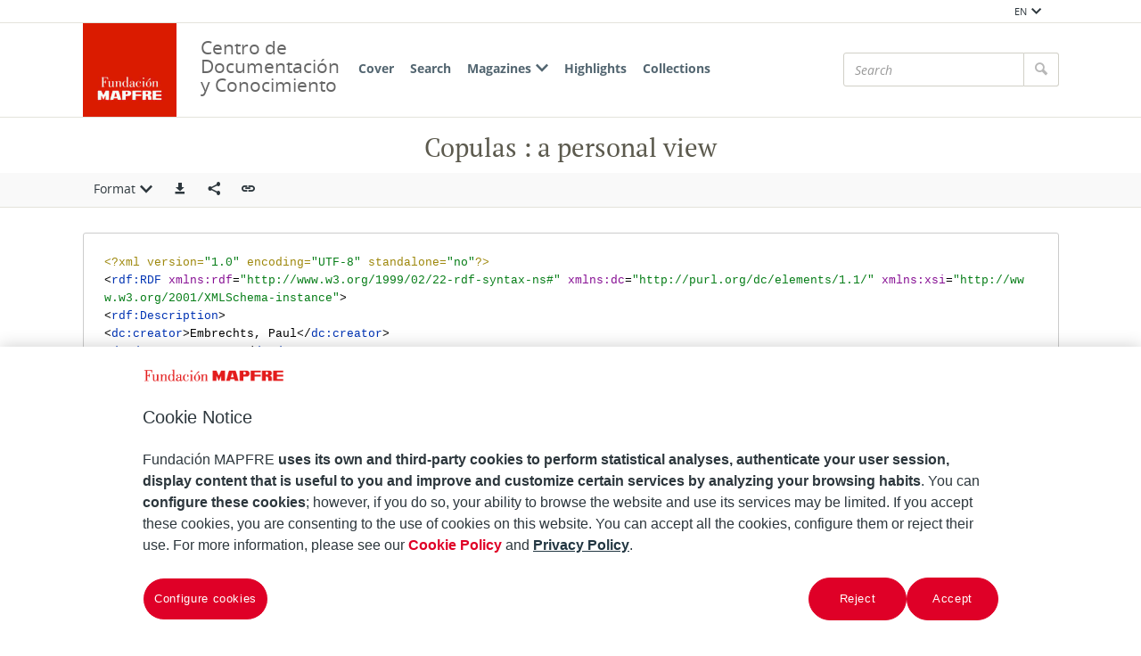

--- FILE ---
content_type: text/html;charset=UTF-8
request_url: https://documentacion.fundacionmapfre.org/documentacion/publico/en/bib/115397.do?format=rdf_dc
body_size: 6954
content:

<!DOCTYPE html>
<html lang="en"  >
    <head>
        <meta charset="UTF-8" >
        <meta http-equiv="X-UA-Compatible" content="IE=edge,chrome=1" >
        <meta name="viewport" content="width=device-width, initial-scale=1 minimum-scale=1" >



        <title>Centro de Documentacion de Fundación MAPFRE - Copulas : a personal view </title>

<link rel="canonical" href="https://documentacion.fundacionmapfre.org/documentacion/publico/en/bib/115397.do">
            <meta name="generator" content="Digibib 11" >
            
            
            <meta property="twitter:card" content="Centro de Documentación de Fundación MAPFRE" />
<meta property="twitter:site" content="https://twitter.com/fmapfre" />
<meta property="twitter:title" content="Centro de Documentacion de Fundación MAPFRE - Imagen corporativa " />
<meta property="twitter:image" content="https://documentacion.fundacionmapfre.org/documentacion/publico/es/cms/imagen.do?id=estaticos%2Fficheros%2FFM2_B.jpg" />
<meta property="twitter:image_alt" content="Centro de Documentación de Fundación MAPFRE" />
<meta property="twitter:url" content="https://documentacion.fundacionmapfre.org/documentacion/publico/es/aut/58574.do" />
<meta property="twitter:description" content="Centro de documentaci&#xf3;n de Fundaci&#xf3;n MAPFRE, especializado en difundir informaci&#xf3;n sobre seguros y  previsi&#xf3;n social." />
<meta property="language" content="en" />
<meta property="image_alt" content="Recurso electr&#xf3;nico &#x2f; Electronic resource" />
<meta name="title" content="Centro de Documentacion de Fundación MAPFRE - Copulas : a personal view " />
<meta property="og:locale" content="en" />
<meta property="og:locale:alternate" content="es" />
<meta property="og:locale:alternate" content="pt" />

    <!-- Link rel -->

    <link rel="stylesheet" type="text/css" href="../../css/main.css?v=046dcbfa" />


        <style>
            :root {
}

        </style>

    <script>
        window.root = "..";
        window.rootBase = "../..";
        window.currentCommand = "../bib/115397.do?format=rdf_dc"
        window.currentCommandWithoutParams = "../bib/115397.do"
        window.lang = "en";
        window.debug = false;
        window.webPortal= "public";
        window.prefijoWeb = "https://documentacion.fundacionmapfre.org/documentacion/publico/es/"; 
        window.prefijoWebNoLang = "https://documentacion.fundacionmapfre.org/documentacion/publico/"; 
        window.prefijoWebMultiidioma = "https://documentacion.fundacionmapfre.org/documentacion/publico/en/"; 
    </script>
    <script src="../../js/vendor/jquery.min.js"></script>
    <script src="../../js/vendor/clipboard.min.js"></script>
    <script defer src="../../js/vendor/bootstrap.min.js"></script>
    <script defer src="../../js/vendor/jquery.smartmenus.min.js"></script>
    <script defer src="../../js/vendor/jquery.smartmenus.bootstrap.min.js"></script>
    <script defer src="../../js/vendor/jquery.easy-autocomplete.min.js"></script>
    <script defer src="../../js/vendor/moment-with-locales.min.js"></script>
    <script defer src="../../js/vendor/chosen.jquery.min.js"></script>
    <script defer src="https://cdn.fluidplayer.com/v3/current/fluidplayer.min.js"></script>
    <script defer src="../../js/vendor/wavesurfer/wavesurfer.min.js"></script>
    <script defer src="../../js/vendor/wavesurfer/plugin/wavesurfer.cursor.min.js"></script>
    <script defer src="../../js/vendor/wavesurfer/plugin/wavesurfer.timeline.min.js"></script>
    <script defer src="../../js/vendor/wavesurfer/plugin/wavesurfer.minimap.min.js"></script>
    <script defer src="../../js/vendor/o3dv.min.js"></script>
    <!-- Polyfills -->
    <script defer src="../../js/vendor/minified.js"></script>


    <script defer>
        document.addEventListener("DOMContentLoaded", function(event) {
            ClientInfo.setDetectedBrowser("CHROME");
            ClientInfo.setMajorVersion(parseInt("131"));
            ClientInfo.setDetectedOS("OSX");
            ClientInfo.setMobile(false);
        });
    </script>

    <script defer src="../../js/main.js?v=046dcbfa"></script>

        <!-- AddToAny -->
        <script>
            window.a2a_config = window.a2a_config || {};
        </script>
        <script defer src="https://static.addtoany.com/menu/page.js"></script>

<!-- OneTrust Cookies Consent Notice start for fundacionmapfre.org -->
    <script type="text/javascript" src="https://cdn.cookielaw.org/consent/beb9469f-3e56-4cc6-9719-ccfd26b784a7/OtAutoBlock.js" ></script>
    <script src="https://cdn.cookielaw.org/scripttemplates/otSDKStub.js" data-document-language="true" type="text/javascript" charset="UTF-8" data-domain-script="beb9469f-3e56-4cc6-9719-ccfd26b784a7" ></script>
    <script type="text/javascript"> function OptanonWrapper() { } </script>
<!-- OneTrust Cookies Consent Notice end for fundacionmapfre.org -->

<!-- Google Tag Manager -->
<script>(function(w,d,s,l,i){w[l]=w[l]||[];w[l].push({'gtm.start':
new Date().getTime(),event:'gtm.js'});var f=d.getElementsByTagName(s)[0],
j=d.createElement(s),dl=l!='dataLayer'?'&l='+l:'';j.async=true;j.src=
'https://www.googletagmanager.com/gtm.js?id='+i+dl;f.parentNode.insertBefore(j,f);
})(window,document,'script','dataLayer','GTM-MMHXPF3');</script>
<!-- End Google Tag Manager -->
<script>
window.dataLayer = window.dataLayer || [];
document.addEventListener("DOMContentLoaded", function() {
window.analytics.registerProvider('Google Tag Manager', new window.GTMProvider('GTM-MMHXPF3'));
});
</script>

    <!--Desktop classic browsers tabs, IE-->
    <link rel="shortcut icon" href="../../img/favicon/favicon.ico" type="image/x-icon" />
    <link rel="icon" type="image/png" sizes="16x16" href="../../img/favicon/favicon-16x16.png" />
    <link rel="icon" type="image/png" sizes="96x96" href="../../img/favicon/favicon-96x96.png" />
    
    <meta name="apple-mobile-web-app-title" content="Centro de Documentación de Fundación MAPFRE" />
    <link rel="mask-icon" href="../../img/favicon/safari-pinned-tab.svg" color="#ffffff" />
    <link rel="icon" type="image/png" sizes="32x32" href="../../img/favicon/favicon-32x32.png" />
    
    <link rel="apple-touch-icon" sizes="60x60" href="../../img/favicon/apple-icon-60x60.png" />
    <link rel="apple-touch-icon" sizes="72x72" href="../../img/favicon/apple-icon-72x72.png" />
    <link rel="apple-touch-icon" sizes="76x76" href="../../img/favicon/apple-icon-76x76.png" />
    <link rel="apple-touch-icon" sizes="114x114" href="../../img/favicon/apple-icon-114x114.png" />
    <link rel="apple-touch-icon" sizes="120x120" href="../../img/favicon/apple-icon-120x120.png" />
    <link rel="apple-touch-icon" sizes="144x144" href="../../img/favicon/apple-icon-144x144.png" />
    <link rel="apple-touch-icon" sizes="152x152" href="../../img/favicon/apple-icon-152x152.png" />
    <link rel="apple-touch-icon" sizes="180x180" href="../../img/favicon/apple-icon-180x180.png" />
    
    <meta name="application-name" content="Centro de Documentación de Fundación MAPFRE" />
    <link rel="manifest" href="../../img/favicon/manifest.json" />
    <meta name="theme-color" content="#ffffff" />
    
    <meta name="application-name" content="Centro de Documentación de Fundación MAPFRE" /> 
    <meta name="msapplication-TileColor" content="#ffffff" />
    <meta name="msapplication-TileImage" content="../../img/favicon/ms-icon-144x144.png" />


    </head>
    <body class="registro_bib" >
<!-- Google Tag Manager (noscript) -->
<noscript><iframe src="https://www.googletagmanager.com/ns.html?id=GTM-MMHXPF3" height="0" width="0" style="display:none;visibility:hidden"></iframe></noscript>
<!-- End Google Tag Manager (noscript) -->    <div class="page-unload">
        <div class="page-unload__backdrop" aria-hidden="true"></div>
        <div class="page-unload__spinner" aria-label="Loading..."></div>
    </div>
    <div>
<dialog id="advanced-search-dialog" aria-labelledby="advanced-search-dialog__title" class="dialog dialog--full"  tabindex="-1" role="dialog"          >
<div class="dialog__header"><span class="dialog__title" id="advanced-search-dialog__title" >Search</span><button type="button" class="dialog__close" aria-label="Close" ></button></div>
        <div class="dialog__body">
        </div>
    </dialog>
    </div>
    
    <header class="header-mobile visible-xs visible-sm">
<div class="grid-row" ><div class="one-whole" >                <div class="header-mobile__wrapper"><div class="nav-mobile" id="nav-mobile" > <button type="button" class="nav-mobile__button nav-mobile__button--open" aria-label="Mostrar menú"></button>
<div class="nav-mobile__wrapper">
<div class="nav-mobile__header">
<span class="nav-mobile__title">
<img src="../../img/header/logo.png" alt="DIGIBIB" >
</span>
<button type="button" class="nav-mobile__button nav-mobile__button--close" aria-label="Ocultar menú"></button>
</div>
<nav class="nav-mobile__sidebar" id="menu_mobile" role="navigation" aria-label="Menú móvil">
<ul class=" nav-mobile__list nav-mobile__menu">
<li class="nav-mobile__item nav-mobile__language-switch">
<a class="nav-mobile__link nav-lang__switch" href="#" >EN<i class="nav-mobile__item-arrow nav-mobile__item-arrow--children"></i></a>
<ul class="nav-mobile__list nav-lang__switch-list" role="menu"><li class="nav-mobile__item"><a href="../../es/bib/115397.do?format=rdf_dc" class="nav-mobile__sub-link" textLang="es" hreflang="es" lang="es" >ES</a></li><li class="nav-mobile__item"><a href="../../pt/bib/115397.do?format=rdf_dc" class="nav-mobile__sub-link" textLang="pt" hreflang="pt" lang="pt" >PT</a></li></ul></li><li class="nav-mobile__item">
<a class="nav-mobile__link" href="../home/home.do" >Cover</a>
</li>
<li class="nav-mobile__item">
<a class="nav-mobile__link" href="../bib/query.do" >Search</a>
</li>
<li class="nav-mobile__item">
<a class="nav-mobile__link" href="#" >Magazines<i class="nav-mobile__item-arrow nav-mobile__item-arrow--children"></i></a>
<ul class="nav-mobile__list"><li class="nav-mobile__item">
<a class="nav-mobile__sub-link" href="../serials/list-by-header.do" >Magazine titles</a>
</li>
<li class="nav-mobile__item">
<a class="nav-mobile__sub-link" href="../serials/issues-by-date.do" >Magazines by date</a>
</li> </ul>
</li>
<li class="nav-mobile__item">
<a class="nav-mobile__link" href="../list/suggested-works.do?notCarousel=true" >Highlights</a>
</li>
<li class="nav-mobile__item">
<a class="nav-mobile__link" href="../list/collections.do" >Collections</a>
</li> </ul> </nav>
<div class="nav-mobile__footer" >
<a href="http://www.digibis.com" class="brand brand--secondary" target="_blank" target="_blank" > <img class="brand__logo" alt="DIGIBÍS" src="../../img/header/logo-secundary.jpg"> </a> </div>
</div>
</div>
<a href="../home/home.do" class="brand brand--primary header-mobile__brand" > <img class="brand__logo" alt="DIGIBIB" src="../../img/header/logo.png"> </a><a href="../home/home.do" class="brand brand--primary-mobile header-mobile__brand" > <img class="brand__logo" alt="DIGIBIB" src="../../img/header/logo.png"> </a> <span class="header-mobile__title">Centro de Documentación y Conocimiento</span>
<search class="quick-search quick-search--mobile" > <form class="quick-search__form" name="quick-search__form-mobile" action="../bib/results.do?sourceCommand=bib%2F115397.do%3Fformat%3Drdf_dc" method="post" rel="nofollow">
<div class="quick-search__input-container input-group search-history" data-search-history="true" data-search-history-title="Record" data-search-history-command="../query/history.do?sourceCommand=bib%2F115397.do%3Fformat%3Drdf_dc" > <input type="search" class="form-control quick-search__input" name="busq_general" placeholder="Search" aria-label="Search" maxlength="128" value="">
<span class="quick-search__button-container input-group-btn">
<button class="btn quick-search__button" type="submit" aria-label="Search" ><i role="img" class="quick-search__icon" aria-hidden="true" ></i></button>
</span>
</div>
<input type="hidden" name="ocr" id="mobile_ocr" value="true" /><input type="hidden" name="general_ocr" id="mobile_general_ocr" value="false" /> </form>
</search></div>
    </div>
    </div>
    </header>
    
    <div class="header-utility visible-md visible-lg visible-xl">
<div class="grid-row" ><div class="one-whole header-utility__content" >    <nav class="navbar-utility" role="navigation" >
        <ul class="navbar-utility__list">
        </ul>
    </nav>
<div class="navbar-utility__item dropdown--no-button dropdown" > <button id="lang-select" class="navbar-utility__link dropdown-toggle dropdown__label" data-toggle="dropdown"
aria-haspopup="true" aria-expanded="false"><span class="dropdown__label-text">EN</span><i role="img" class="dropdown__label-icon" aria-hidden="true" ></i> </button> <ul id="drop_lang-select" class="dropdown-menu nav-utility" role="menu" aria-labelledby="lang-select">
<li class="dropdown-menu__item" role="menuitem" tabindex="-1" ><a href="../../es/bib/115397.do?format=rdf_dc" hreflang="es" >ES</a></li>
<li class="dropdown-menu__item" role="menuitem" tabindex="-1" ><a href="../../pt/bib/115397.do?format=rdf_dc" hreflang="pt" >PT</a></li> </ul>
</div>    </div>
    </div>
    </div>
    <header class="header-desktop header-desktop--primary-menu-secondary-quicksearch">
    <nav class="navbar navbar-default" role="navigation" aria-label="Menú principal">
<div class="grid-row" ><div class="one-whole header-desktop__main-row" >                <ul class="nav navbar-nav">



            <li class="nav__item" ><a class="nav__link" href="../home/home.do">Cover</a></li>


















            <li class="nav__item" ><a class="nav__link" href="../bib/query.do">Search</a></li>









            <li class="nav__item" ><a class="nav__link" href="#">Magazines<i class="nav__item-arrow nav__item-arrow--children"></i></a>                    <ul class="dropdown-menu nav__list">



            <li class="nav__sub-item" ><a class="nav__sub-link" href="../serials/list-by-header.do">Magazine titles</a></li>



            <li class="nav__sub-item" ><a class="nav__sub-link" href="../serials/issues-by-date.do">Magazines by date</a></li>
                    </ul>
</li>



            <li class="nav__item" ><a class="nav__link" href="../list/suggested-works.do?notCarousel=true">Highlights</a></li>






            <li class="nav__item" ><a class="nav__link" href="../list/collections.do">Collections</a></li>









                </ul>
<a href="../home/home.do" class="brand brand--primary" > <img class="brand__logo" alt="Logo Fundación MAPFRE. Centro de Documentación" src="../../img/header/logo.png"> </a>                <span class="header-desktop__title">Centro de Documentación y Conocimiento</span>
    
<search class="quick-search quick-search--desktop" >        <form class="quick-search__form" name="quick-search__form-desktop" action="../bib/results.do?sourceCommand=bib%2F115397.do%3Fformat%3Drdf_dc" method="post" rel="nofollow">
<div class="quick-search__input-container input-group search-history" data-search-history="true" data-search-history-title="Record" data-search-history-command="../query/history.do?sourceCommand=bib%2F115397.do%3Fformat%3Drdf_dc" >        <input type="search" class="form-control quick-search__input" name="busq_general" placeholder="Search" aria-label="Search" maxlength="128" value="">
        <span class="quick-search__button-container input-group-btn">
            <button class="btn quick-search__button" type="submit" aria-label="Search" ><i role="img" class="quick-search__icon" aria-hidden="true" ></i></button>
        </span>
    </div>
<input type="hidden" name="ocr" id="desktop_ocr" value="true" /><input type="hidden" name="general_ocr" id="desktop_general_ocr" value="false" />        </form>
    </search>
    </div>
    </div>
    </nav>
    </header>
    <noscript aria-hidden="true">
<div class="grid-row" ><div class="one-whole" ><div class="alert alert--info" role="alert" ><i role="img" class="alert__icon" aria-hidden="true" ></i><div class="alert__content" >                    Esta web requiere JavaScript para una experiencia de usuario plena.
                    Si está deshabilitado por accidente, se recomienda que se vuelva a habilitar.
    </div>
    </div>
    </div>
    </div>
    </noscript>
        <main>
        <div class="o-record-sticky-header">
<div class="record-header__wrapper" ><div class="grid-row" ><div class="one-whole record-header" >                <span class="record-header__title">
                    <h1><bdi title="Copulas : a personal view">Copulas : a personal view</bdi></h1>
                </span>
    </div>
    </div>
    </div>
<div class="toolbar record-utilities" aria-label="Acciones disponibles" role="toolbar" ><div class="grid-row" ><div class="one-whole toolbar__content" ><div class="toolbar__group" role="group" ><div class="dropdown" > <button id="format-options" class="dropdown-toggle dropdown__label" data-toggle="dropdown"
aria-haspopup="true" aria-expanded="false"><span class="dropdown__label-text">Format</span><i role="img" class="dropdown__label-icon" aria-hidden="true" ></i> </button> <ul id="drop_format-options" class="format-selector dropdown-menu" role="menu" aria-labelledby="format-options">
<li class="dropdown-menu__item format-selector__item format-selector__item--ficha" role="menuitem" tabindex="-1" ><a href="../bib/115397.do?format=ficha" >Ficha</a></li>
<li class="dropdown-menu__item format-selector__item format-selector__item--isbd" role="menuitem" tabindex="-1" ><a href="../bib/115397.do?format=isbd" >ISBD</a></li>
<li class="dropdown-menu__item format-selector__item format-selector__item--rdf_dc" role="menuitem" tabindex="-1" ><a href="../bib/115397.do?format=rdf_dc" >Dublin Core RDF</a></li>
<li class="dropdown-menu__item format-selector__item format-selector__item--mods" role="menuitem" tabindex="-1" ><a href="../bib/115397.do?format=mods" >MODS</a></li>
<li class="dropdown-menu__item format-selector__item format-selector__item--etiquetado" role="menuitem" tabindex="-1" ><a href="../bib/115397.do?format=etiquetado" >MARC 21 etiquetado</a></li>
<li class="dropdown-menu__item format-selector__item format-selector__item--xml" role="menuitem" tabindex="-1" ><a href="../bib/115397.do?format=xml" >MARCXML</a></li> </ul>
</div> </div><div class="toolbar__group" role="group" ><a href="../bib/export.do?recordId=115397" name="export-record" id="export-record" class="btn export-selector__button" title="Export" role="button" rel="nofollow" data-show-dialog="export-dialog" data-dialog-set-url="true" data-force-reload="true" aria-label="Export" > </a><dialog id="export-dialog" aria-labelledby="export-dialog__title" class="dialog dialog--full" tabindex="-1" role="dialog" >
<div class="dialog__header"><span class="dialog__title" id="export-dialog__title" >Copulas : a personal view</span><button type="button" class="dialog__close" aria-label="Close" ></button></div>
<div class="dialog__body">
</div>
</dialog>
</div><div class="toolbar__group share-this-toolbar-group" role="group" ><div class="share-this share-this__dropdown share-this__dropdown--hidden dropdown" > <button id="dropdown__0.1" class="dropdown-toggle dropdown__label" data-toggle="dropdown"
title="Compartir en redes sociales" aria-label="Compartir en redes sociales" aria-haspopup="true" aria-expanded="false"><i role="img" class="share-this__dropdown-button" ></i> </button> <ul id="drop_dropdown__0.1" class="a2a_kit a2a_kit_size_32 a2a_default_style dropdown-menu" data-a2a-url="https://documentacion.fundacionmapfre.org/documentacion/publico/en/bib/115397.do" role="menu" aria-labelledby="dropdown__0.1"> <li role="menuitem" tabindex="-1" class="dropdown-menu__item share-this__addtoany">
<a class="a2a_button_facebook" ></a>
</li>
<li role="menuitem" tabindex="-1" class="dropdown-menu__item share-this__addtoany">
<a class="a2a_button_x" ></a>
</li>
<li role="menuitem" tabindex="-1" class="dropdown-menu__item share-this__addtoany">
<a class="a2a_button_linkedin" ></a>
</li>
</ul>
</div><button name="share-this" id="share-this" type="button" class="btn share-this share-this__webapi-button share-this__webapi-button--hidden share-this__webapi-button--mobile-only" data-sharethis="true" data-sharethis-url="https://documentacion.fundacionmapfre.org/documentacion/publico/en/bib/115397.do" data-sharethis-title="Centro de Documentacion de Fundación MAPFRE - Copulas : a personal view " data-sharethis-text="Copulas : a personal view" aria-label="Compartir en redes sociales" title="Compartir en redes sociales"
>
</button>
<a href="https://documentacion.fundacionmapfre.org/documentacion/publico/en/bib/115397.do" class="persistent-button" title="Copiar enlace persistente" role="button" onclick="event.preventDefault();" data-clipboard-text="https://documentacion.fundacionmapfre.org/documentacion/publico/en/bib/115397.do" aria-label="Copiar enlace persistente" ></a> </div><div class="toolbar__spacer" > </div>
</div>
</div>
</div>        </div>
<div class="grid-row record-wrapper" ><div class="record record--bib format-rdf_dc" >            <pre><code>&lt;?xml version="1.0" encoding="UTF-8" standalone="no"?&gt;
&lt;rdf:RDF xmlns:rdf="http://www.w3.org/1999/02/22-rdf-syntax-ns#" xmlns:dc="http://purl.org/dc/elements/1.1/" xmlns:xsi="http://www.w3.org/2001/XMLSchema-instance"&gt;
&lt;rdf:Description&gt;
&lt;dc:creator&gt;Embrechts, Paul&lt;/dc:creator&gt;
&lt;dc:date&gt;2009-09-01&lt;/dc:date&gt;
&lt;dc:description xml:lang="es"&gt;Sumario: Copula modeling has taken the world of finance and insurance, and well beyond, by storm. Why is this? In this article, the author reviews the early start of this development, discuss some important current research, mainly from an applications point of view, and comment on potential future developments. An alternative title of the article would be "demystifying the copula craze". The article also contains what the author would likes to call the copula must-reads&lt;/dc:description&gt;
&lt;dc:identifier&gt;https://documentacion.fundacionmapfre.org/documentacion/publico/es/bib/115397.do&lt;/dc:identifier&gt;
&lt;dc:language&gt;eng&lt;/dc:language&gt;
&lt;dc:rights xml:lang="es"&gt;InC - http://rightsstatements.org/vocab/InC/1.0/&lt;/dc:rights&gt;
&lt;dc:subject xml:lang="es"&gt;Técnicas estadísticas multivariantes&lt;/dc:subject&gt;
&lt;dc:subject xml:lang="es"&gt;Modelización mediante cópulas&lt;/dc:subject&gt;
&lt;dc:subject xml:lang="es"&gt;Riesgo financiero&lt;/dc:subject&gt;
&lt;dc:subject xml:lang="es"&gt;Matemática del seguro&lt;/dc:subject&gt;
&lt;dc:subject xml:lang="es"&gt;Modelos actuariales&lt;/dc:subject&gt;
&lt;dc:subject xml:lang="es"&gt;Transferencia Alternativa de Riesgos&lt;/dc:subject&gt;
&lt;dc:type xml:lang="es"&gt;Artículos y capítulos&lt;/dc:type&gt;
&lt;dc:title xml:lang="es"&gt;Copulas : a personal view&lt;/dc:title&gt;
&lt;dc:relation xml:lang="es"&gt;En: The Journal of risk and insurance. - Nueva York : The American Risk and Insurance Association, 1964- = ISSN 0022-4367. - 01/09/2009 Tomo 76 Número 3  - 2009, p. 639-650&lt;/dc:relation&gt;
&lt;/rdf:Description&gt;
&lt;/rdf:RDF&gt;
</code></pre>
        <span class="openurl">
            <span class="Z3988" title="ctx_ver=Z39.88-2004&amp;ctx_enc=info%3Aofi%2Fenc%3AUTF-8&amp;ctx_tim=2026-01-2315%3A13%3A02TZD&amp;rft_val_fmt=info%3Aofi%2Ffmt%3Akev%3Amtx%3Abook&amp;rft.genre=article&amp;rft.atitle=Copulas%3A+a+personal+view&amp;rft.au=Embrechts%2C+Paul&amp;rfr_id=https%3A%2F%2Fdocumentacion.fundacionmapfre.org%2Fdocumentacion%2Fpublico&amp;rft.btitle=Copulas&amp;rft.place=Nueva+York+%3A+The+American+Risk+and+Insurance+Association%2C+1964-">&nbsp;</span>
        </span>
    </div>
    </div>
        
        </main>
<footer class="footer">
    <nav class="footer-top">
<div class="grid-row" ><div class="two-thirds" >                <div class="u-text-left unete">
                    <p>With you we can multiply the scope of our initiatives.</p>
                    <p>Join our Foundation.</p>
                </div>
    </div>
<div class="one-third u-text-right--md" >                <a href="https://fundacionmapfre.force.com/area/CrearConsulta?area=2&amp;motivo=1" class="btn contact" role="button" aria-haspopup="true" aria-expanded="false" > Contact </a>
    </div>
    </div>
<div class="grid-row" ><div class="two-thirds" >                <div class="redes-sociales">
                    And follow us here:
    <nav class="navbar-utility" role="navigation" >
        <ul class="navbar-utility__list">
                <li class="navbar-utility__item">
                    <a class="navbar-utility__link social-link footer__link" href="https://twitter.com/fmapfre" 
                            aria-label="X"
                    target="_blank">
                            <i aria-hidden="true" class="social-link-icon social-link-icon--inverted fa-brands fa-x-twitter"></i> 
                    </a>
                </li>
                <li class="navbar-utility__item">
                    <a class="navbar-utility__link social-link footer__link" href="https://es.linkedin.com/company/fundacionmapfre" 
                            aria-label="LinkedIn"
                    target="_blank">
                            <i aria-hidden="true" class="social-link-icon social-link-icon--inverted fa-brands fa-linkedin-in"></i> 
                    </a>
                </li>
                <li class="navbar-utility__item">
                    <a class="navbar-utility__link social-link footer__link" href="https://www.youtube.com/user/Fundacionmapfre" 
                            aria-label="Youtube"
                    target="_blank">
                            <i aria-hidden="true" class="social-link-icon fa-brands fa-youtube"></i> 
                    </a>
                </li>
        </ul>
    </nav>
                </div>
    <nav class="navbar-utility footer__left-navbar" role="navigation" >
        <ul class="navbar-utility__list">
                <li class="navbar-utility__item">
                    <a class="navbar-utility__link " href="../help/rss.do" 
                    >
                            RSS
                    </a>
                </li>
                <li class="navbar-utility__item">
                    <a class="navbar-utility__link " href="../help/accessibility.do" 
                    >
                            Accessibility
                    </a>
                </li>
                <li class="navbar-utility__item">
                    <a class="navbar-utility__link " href="../help/web-map.do" 
                    >
                            Mapa web
                    </a>
                </li>
        </ul>
    </nav>
    </div>
<div class="one-third" >    <address class="u-text-right--md">
        <span class="footer__title">Documentation Center</span><br>
        <span>Paseo de Recoletos, 23</span><br>
        <span>28004 Madrid</span><br>
        
        
        
                            <a class="navbar-utility__link" href="mailto:centrodocumentacion@fundacionmapfre.org" target="_blank">centrodocumentacion@fundacionmapfre.org</a></span><br>
            </address>
    </div>
    </div>
    </nav>
    <div class="footer-bottom">
<div class="grid-row" ><div class="one-whole" >    <nav class="navbar-utility footer-bottom__navlinks" role="navigation" >
        <ul class="navbar-utility__list">
                <li class="navbar-utility__item">
                    <a class="navbar-utility__link footer__link mapfre-link" href="https://www.fundacionmapfre.org/" 
                    target="_blank">
                            Fundación MAPFRE
                    </a>
                </li>
                <li class="navbar-utility__item">
                    <a class="navbar-utility__link footer__link privacy-link" href="https://www.fundacionmapfre.org/en/privacy-security/" 
                    target="_blank">
                            Tratamiento de datos personales
                    </a>
                </li>
                <li class="navbar-utility__item">
                    <a class="navbar-utility__link footer__link" href="https://www.fundacionmapfre.org/en/privacy-security/cookies/" 
                    target="_blank">
                            Política de Cookies
                    </a>
                </li>
                <li class="navbar-utility__item">
                    <a class="navbar-utility__link ot-sdk-show-settings footerbutton ot-sdk-button" href="#" 
                    >
                            Configurar las cookies
                    </a>
                </li>
        </ul>
    </nav>
    </div>
    </div>
    </div>
</footer>
    <a href="#top" class="gotop" aria-hidden="true" tabindex="-1" >
        <div class="gotop__text">Arriba</div>
        <span class="gotop__icon"></span>
    </a>

        <script>
            $(document).ready(function() {
                    fetch("../accesos/registrar_primera_visita.do?pendientes=999C5B662D18929F5064984505709440FB43EF8B74B01C3B", {method: "post", cache: "no-cache"})
                .then((response) => {
                    if (response.ok) {
                        console.debug("First access registered.");
                    }
                });
            });
        </script>
    </body>
</html>
